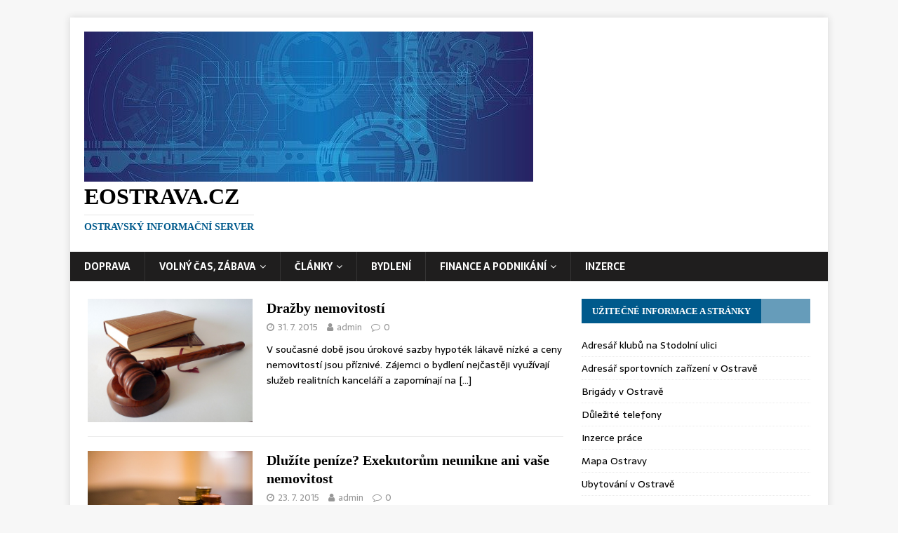

--- FILE ---
content_type: text/html; charset=UTF-8
request_url: https://www.eostrava.cz/page/92/
body_size: 6827
content:
<!DOCTYPE html>
<html class="no-js" lang="cs-CZ">
<head>
<meta charset="UTF-8">
<meta name="viewport" content="width=device-width, initial-scale=1.0">
<link rel="profile" href="https://gmpg.org/xfn/11" />
<title>eOstrava.cz &#8211; 92. stránka &#8211; ostravský informační server</title>
<link rel='dns-prefetch' href='//fonts.googleapis.com' />
<link rel='dns-prefetch' href='//s.w.org' />
<link rel="alternate" type="application/rss+xml" title="eOstrava.cz &raquo; RSS zdroj" href="https://www.eostrava.cz/feed/" />
		<script type="text/javascript">
			window._wpemojiSettings = {"baseUrl":"https:\/\/s.w.org\/images\/core\/emoji\/2.2.1\/72x72\/","ext":".png","svgUrl":"https:\/\/s.w.org\/images\/core\/emoji\/2.2.1\/svg\/","svgExt":".svg","source":{"concatemoji":"https:\/\/www.eostrava.cz\/wp-includes\/js\/wp-emoji-release.min.js?ver=4.7.5"}};
			!function(a,b,c){function d(a){var b,c,d,e,f=String.fromCharCode;if(!k||!k.fillText)return!1;switch(k.clearRect(0,0,j.width,j.height),k.textBaseline="top",k.font="600 32px Arial",a){case"flag":return k.fillText(f(55356,56826,55356,56819),0,0),!(j.toDataURL().length<3e3)&&(k.clearRect(0,0,j.width,j.height),k.fillText(f(55356,57331,65039,8205,55356,57096),0,0),b=j.toDataURL(),k.clearRect(0,0,j.width,j.height),k.fillText(f(55356,57331,55356,57096),0,0),c=j.toDataURL(),b!==c);case"emoji4":return k.fillText(f(55357,56425,55356,57341,8205,55357,56507),0,0),d=j.toDataURL(),k.clearRect(0,0,j.width,j.height),k.fillText(f(55357,56425,55356,57341,55357,56507),0,0),e=j.toDataURL(),d!==e}return!1}function e(a){var c=b.createElement("script");c.src=a,c.defer=c.type="text/javascript",b.getElementsByTagName("head")[0].appendChild(c)}var f,g,h,i,j=b.createElement("canvas"),k=j.getContext&&j.getContext("2d");for(i=Array("flag","emoji4"),c.supports={everything:!0,everythingExceptFlag:!0},h=0;h<i.length;h++)c.supports[i[h]]=d(i[h]),c.supports.everything=c.supports.everything&&c.supports[i[h]],"flag"!==i[h]&&(c.supports.everythingExceptFlag=c.supports.everythingExceptFlag&&c.supports[i[h]]);c.supports.everythingExceptFlag=c.supports.everythingExceptFlag&&!c.supports.flag,c.DOMReady=!1,c.readyCallback=function(){c.DOMReady=!0},c.supports.everything||(g=function(){c.readyCallback()},b.addEventListener?(b.addEventListener("DOMContentLoaded",g,!1),a.addEventListener("load",g,!1)):(a.attachEvent("onload",g),b.attachEvent("onreadystatechange",function(){"complete"===b.readyState&&c.readyCallback()})),f=c.source||{},f.concatemoji?e(f.concatemoji):f.wpemoji&&f.twemoji&&(e(f.twemoji),e(f.wpemoji)))}(window,document,window._wpemojiSettings);
		</script>
		<style type="text/css">
img.wp-smiley,
img.emoji {
	display: inline !important;
	border: none !important;
	box-shadow: none !important;
	height: 1em !important;
	width: 1em !important;
	margin: 0 .07em !important;
	vertical-align: -0.1em !important;
	background: none !important;
	padding: 0 !important;
}
</style>
<link rel='stylesheet' id='mh-magazine-lite-css'  href='https://www.eostrava.cz/wp-content/themes/mh-magazine-lite/style.css?ver=2.6.5' type='text/css' media='all' />
<link rel='stylesheet' id='mh-newsmagazine-css'  href='https://www.eostrava.cz/wp-content/themes/mh-newsmagazine/style.css?ver=1.1.21b' type='text/css' media='all' />
<link rel='stylesheet' id='mh-font-awesome-css'  href='https://www.eostrava.cz/wp-content/themes/mh-magazine-lite/includes/font-awesome.min.css' type='text/css' media='all' />
<link rel='stylesheet' id='mh-newsmagazine-fonts-css'  href='https://fonts.googleapis.com/css?family=Sarala:400,700&#038;subset=latin-ext' type='text/css' media='all' />
      <script>
      if (document.location.protocol != "https:") {
          document.location = document.URL.replace(/^http:/i, "https:");
      }
      </script>
      <script type='text/javascript' src='https://www.eostrava.cz/wp-includes/js/jquery/jquery.js?ver=1.12.4'></script>
<script type='text/javascript' src='https://www.eostrava.cz/wp-includes/js/jquery/jquery-migrate.min.js?ver=1.4.1'></script>
<script type='text/javascript' src='https://www.eostrava.cz/wp-content/themes/mh-magazine-lite/js/scripts.js?ver=2.6.5'></script>
<link rel="EditURI" type="application/rsd+xml" title="RSD" href="https://www.eostrava.cz/xmlrpc.php?rsd" />
<link rel="wlwmanifest" type="application/wlwmanifest+xml" href="https://www.eostrava.cz/wp-includes/wlwmanifest.xml" /> 
<meta name="generator" content="WordPress 4.7.5" />
<!--[if lt IE 9]>
<script src="https://www.eostrava.cz/wp-content/themes/mh-magazine-lite/js/css3-mediaqueries.js"></script>
<![endif]-->
</head>
<body data-rsssl=1 id="mh-mobile" class="home blog paged wp-custom-logo paged-92 mh-right-sb" itemscope="itemscope" itemtype="http://schema.org/WebPage">
<div class="mh-container mh-container-outer">
<div class="mh-header-mobile-nav clearfix"></div>
<header class="mh-header" itemscope="itemscope" itemtype="http://schema.org/WPHeader">
	<div class="mh-container mh-container-inner mh-row clearfix">
		<div class="mh-custom-header clearfix">
<div class="mh-site-identity">
<div class="mh-site-logo" role="banner" itemscope="itemscope" itemtype="http://schema.org/Brand">
<a href="https://www.eostrava.cz/" class="custom-logo-link" rel="home" itemprop="url"><img width="640" height="214" src="https://www.eostrava.cz/wp-content/uploads/2015/07/cropped-geometric-1732847_640.jpg" class="custom-logo" alt="" itemprop="logo" srcset="https://www.eostrava.cz/wp-content/uploads/2015/07/cropped-geometric-1732847_640.jpg 640w, https://www.eostrava.cz/wp-content/uploads/2015/07/cropped-geometric-1732847_640-300x100.jpg 300w" sizes="(max-width: 640px) 100vw, 640px" /></a><div class="mh-header-text">
<a class="mh-header-text-link" href="https://www.eostrava.cz/" title="eOstrava.cz" rel="home">
<h1 class="mh-header-title">eOstrava.cz</h1>
<h2 class="mh-header-tagline">ostravský informační server</h2>
</a>
</div>
</div>
</div>
</div>
		<div id="b-logo">
                      <script async src="//pagead2.googlesyndication.com/pagead/js/adsbygoogle.js"></script>
                      <!-- eostrava.cz - logo -->
                      <ins class="adsbygoogle"
                           style="display:block"
                           data-ad-client="ca-pub-8087559857525333"
                           data-ad-slot="3696872600"
                           data-ad-format="auto"></ins>
                      <script>
                      (adsbygoogle = window.adsbygoogle || []).push({});
                      </script>
                  </div>
	</div>
	<div class="mh-main-nav-wrap">
		<nav class="mh-navigation mh-main-nav mh-container mh-container-inner clearfix" itemscope="itemscope" itemtype="http://schema.org/SiteNavigationElement">
			<div class="menu-hlavni-menu-container"><ul id="menu-hlavni-menu" class="menu"><li id="menu-item-2835" class="menu-item menu-item-type-taxonomy menu-item-object-category menu-item-2835"><a href="https://www.eostrava.cz/rubrika/doprava/">Doprava</a></li>
<li id="menu-item-3309" class="menu-item menu-item-type-taxonomy menu-item-object-category menu-item-has-children menu-item-3309"><a href="https://www.eostrava.cz/rubrika/volny-cas/">Volný čas, zábava</a>
<ul class="sub-menu">
	<li id="menu-item-2833" class="menu-item menu-item-type-taxonomy menu-item-object-category menu-item-2833"><a href="https://www.eostrava.cz/rubrika/sport/">Sport</a></li>
	<li id="menu-item-2834" class="menu-item menu-item-type-taxonomy menu-item-object-category menu-item-2834"><a href="https://www.eostrava.cz/rubrika/volny-cas/">Zábava</a></li>
	<li id="menu-item-2837" class="menu-item menu-item-type-taxonomy menu-item-object-category menu-item-2837"><a href="https://www.eostrava.cz/rubrika/divadla/">Volný čas</a></li>
	<li id="menu-item-2860" class="menu-item menu-item-type-taxonomy menu-item-object-category menu-item-2860"><a href="https://www.eostrava.cz/rubrika/divadla/">Divadla</a></li>
	<li id="menu-item-3312" class="menu-item menu-item-type-taxonomy menu-item-object-category menu-item-3312"><a href="https://www.eostrava.cz/rubrika/deti/">Pro děti</a></li>
	<li id="menu-item-2836" class="menu-item menu-item-type-taxonomy menu-item-object-category menu-item-2836"><a href="https://www.eostrava.cz/rubrika/kina/">Kina</a></li>
	<li id="menu-item-3313" class="menu-item menu-item-type-taxonomy menu-item-object-category menu-item-3313"><a href="https://www.eostrava.cz/rubrika/turistika/">Turistické zajímavosti</a></li>
</ul>
</li>
<li id="menu-item-2859" class="menu-item menu-item-type-taxonomy menu-item-object-category menu-item-has-children menu-item-2859"><a href="https://www.eostrava.cz/rubrika/clanky/">Články</a>
<ul class="sub-menu">
	<li id="menu-item-3308" class="menu-item menu-item-type-taxonomy menu-item-object-category menu-item-has-children menu-item-3308"><a href="https://www.eostrava.cz/rubrika/fakta/">O Ostravě</a>
	<ul class="sub-menu">
		<li id="menu-item-3314" class="menu-item menu-item-type-taxonomy menu-item-object-category menu-item-3314"><a href="https://www.eostrava.cz/rubrika/zoo/">ZOO</a></li>
		<li id="menu-item-3310" class="menu-item menu-item-type-taxonomy menu-item-object-category menu-item-3310"><a href="https://www.eostrava.cz/rubrika/hornici/">Hornická minulost</a></li>
	</ul>
</li>
	<li id="menu-item-3311" class="menu-item menu-item-type-taxonomy menu-item-object-category menu-item-3311"><a href="https://www.eostrava.cz/rubrika/komercni-informace/">Komerční informace</a></li>
</ul>
</li>
<li id="menu-item-3306" class="menu-item menu-item-type-taxonomy menu-item-object-category menu-item-3306"><a href="https://www.eostrava.cz/rubrika/bydleni/">Bydlení</a></li>
<li id="menu-item-3304" class="menu-item menu-item-type-taxonomy menu-item-object-category menu-item-has-children menu-item-3304"><a href="https://www.eostrava.cz/rubrika/finance/">Finance a podnikání</a>
<ul class="sub-menu">
	<li id="menu-item-3307" class="menu-item menu-item-type-taxonomy menu-item-object-category menu-item-3307"><a href="https://www.eostrava.cz/rubrika/instituce/">Instituce, úřady</a></li>
</ul>
</li>
<li id="menu-item-3295" class="menu-item menu-item-type-custom menu-item-object-custom menu-item-3295"><a href="https://samuel-hornek.cz/sit-70-webu/">Inzerce</a></li>
</ul></div>		</nav>
	</div>
</header><div class="mh-wrapper clearfix">
	<div id="main-content" class="mh-loop mh-content" role="main"><article class="mh-loop-item clearfix post-2586 post type-post status-publish format-standard has-post-thumbnail hentry category-clanky">
	<figure class="mh-loop-thumb">
		<a href="https://www.eostrava.cz/drazby-nemovitosti/"><img width="326" height="245" src="https://www.eostrava.cz/wp-content/uploads/2015/07/image1.jpg" class="attachment-mh-magazine-lite-medium size-mh-magazine-lite-medium wp-post-image" alt="" srcset="https://www.eostrava.cz/wp-content/uploads/2015/07/image1.jpg 1280w, https://www.eostrava.cz/wp-content/uploads/2015/07/image1-300x225.jpg 300w, https://www.eostrava.cz/wp-content/uploads/2015/07/image1-1024x768.jpg 1024w" sizes="(max-width: 326px) 100vw, 326px" />		</a>
	</figure>
	<div class="mh-loop-content clearfix">
		<header class="mh-loop-header">
			<h3 class="entry-title mh-loop-title">
				<a href="https://www.eostrava.cz/drazby-nemovitosti/" rel="bookmark">
					Dražby nemovitostí				</a>
			</h3>
			<div class="mh-meta mh-loop-meta">
				<span class="mh-meta-date updated"><i class="fa fa-clock-o"></i>31. 7. 2015</span>
<span class="mh-meta-author author vcard"><i class="fa fa-user"></i><a class="fn" href="https://www.eostrava.cz/author/admin/">admin</a></span>
<span class="mh-meta-comments"><i class="fa fa-comment-o"></i><a class="mh-comment-count-link" href="https://www.eostrava.cz/drazby-nemovitosti/#mh-comments">0</a></span>
			</div>
		</header>
		<div class="mh-loop-excerpt">
			<div class="mh-excerpt"><p>V současné době jsou úrokové sazby hypoték lákavě nízké a ceny nemovitostí jsou příznivé. Zájemci o bydlení nejčastěji využívají služeb realitních kanceláří a zapomínají na <a class="mh-excerpt-more" href="https://www.eostrava.cz/drazby-nemovitosti/" title="Dražby nemovitostí">[&#8230;]</a></p>
</div>		</div>
	</div>
</article><article class="mh-loop-item clearfix post-2581 post type-post status-publish format-standard has-post-thumbnail hentry category-clanky">
	<figure class="mh-loop-thumb">
		<a href="https://www.eostrava.cz/dluzite-penize-exekutorum-neunikne-ani-vase-nemovitost/"><img width="326" height="217" src="https://www.eostrava.cz/wp-content/uploads/2015/07/money-767778_1280.jpg" class="attachment-mh-magazine-lite-medium size-mh-magazine-lite-medium wp-post-image" alt="" srcset="https://www.eostrava.cz/wp-content/uploads/2015/07/money-767778_1280.jpg 1280w, https://www.eostrava.cz/wp-content/uploads/2015/07/money-767778_1280-300x200.jpg 300w, https://www.eostrava.cz/wp-content/uploads/2015/07/money-767778_1280-1024x682.jpg 1024w, https://www.eostrava.cz/wp-content/uploads/2015/07/money-767778_1280-648x430.jpg 648w" sizes="(max-width: 326px) 100vw, 326px" />		</a>
	</figure>
	<div class="mh-loop-content clearfix">
		<header class="mh-loop-header">
			<h3 class="entry-title mh-loop-title">
				<a href="https://www.eostrava.cz/dluzite-penize-exekutorum-neunikne-ani-vase-nemovitost/" rel="bookmark">
					Dlužíte peníze? Exekutorům neunikne ani vaše nemovitost				</a>
			</h3>
			<div class="mh-meta mh-loop-meta">
				<span class="mh-meta-date updated"><i class="fa fa-clock-o"></i>23. 7. 2015</span>
<span class="mh-meta-author author vcard"><i class="fa fa-user"></i><a class="fn" href="https://www.eostrava.cz/author/admin/">admin</a></span>
<span class="mh-meta-comments"><i class="fa fa-comment-o"></i><a class="mh-comment-count-link" href="https://www.eostrava.cz/dluzite-penize-exekutorum-neunikne-ani-vase-nemovitost/#mh-comments">0</a></span>
			</div>
		</header>
		<div class="mh-loop-excerpt">
			<div class="mh-excerpt"><p>Právě exekuce prodejem nemovitost patří v současné době mezi jedno z nejožehavějších témat. Máte-li ve svém vlastnictví nemovitost, obvykle to s sebou nese mnoho pozitiv. <a class="mh-excerpt-more" href="https://www.eostrava.cz/dluzite-penize-exekutorum-neunikne-ani-vase-nemovitost/" title="Dlužíte peníze? Exekutorům neunikne ani vaše nemovitost">[&#8230;]</a></p>
</div>		</div>
	</div>
</article><article class="mh-loop-item clearfix post-2495 post type-post status-publish format-gallery has-post-thumbnail hentry category-clanky tag-kamion tag-nehoda tag-studenka post_format-post-format-gallery">
	<figure class="mh-loop-thumb">
		<a href="https://www.eostrava.cz/nehoda-ve-studence-fotogalerie/"><img width="326" height="217" src="https://www.eostrava.cz/wp-content/uploads/2015/07/11742724_10204129879760025_5194596767305165492_n.jpg" class="attachment-mh-magazine-lite-medium size-mh-magazine-lite-medium wp-post-image" alt="" srcset="https://www.eostrava.cz/wp-content/uploads/2015/07/11742724_10204129879760025_5194596767305165492_n.jpg 960w, https://www.eostrava.cz/wp-content/uploads/2015/07/11742724_10204129879760025_5194596767305165492_n-300x200.jpg 300w, https://www.eostrava.cz/wp-content/uploads/2015/07/11742724_10204129879760025_5194596767305165492_n-648x430.jpg 648w" sizes="(max-width: 326px) 100vw, 326px" />		</a>
	</figure>
	<div class="mh-loop-content clearfix">
		<header class="mh-loop-header">
			<h3 class="entry-title mh-loop-title">
				<a href="https://www.eostrava.cz/nehoda-ve-studence-fotogalerie/" rel="bookmark">
					Nehoda ve Studénce (fotogalerie)				</a>
			</h3>
			<div class="mh-meta mh-loop-meta">
				<span class="mh-meta-date updated"><i class="fa fa-clock-o"></i>23. 7. 2015</span>
<span class="mh-meta-author author vcard"><i class="fa fa-user"></i><a class="fn" href="https://www.eostrava.cz/author/admin/">admin</a></span>
<span class="mh-meta-comments"><i class="fa fa-comment-o"></i><a class="mh-comment-count-link" href="https://www.eostrava.cz/nehoda-ve-studence-fotogalerie/#mh-comments">0</a></span>
			</div>
		</header>
		<div class="mh-loop-excerpt">
			<div class="mh-excerpt"><p>Přímo na místě ve Studénce včera zaznamenal atmosféru po tragické nehodě (3 mrtví, 17 zraněných) Petr Sznapka (www.gradiva.cz)</p>
</div>		</div>
	</div>
</article><article class="mh-loop-item clearfix post-2486 post type-post status-publish format-standard has-post-thumbnail hentry category-clanky tag-kamion tag-nehoda tag-studenka">
	<figure class="mh-loop-thumb">
		<a href="https://www.eostrava.cz/v-noci-zemrela-treti-obet-nehody-u-studenky/"><img width="326" height="217" src="https://www.eostrava.cz/wp-content/uploads/2015/07/11745669_10204129876999956_9046667079424617458_n.jpg" class="attachment-mh-magazine-lite-medium size-mh-magazine-lite-medium wp-post-image" alt="" srcset="https://www.eostrava.cz/wp-content/uploads/2015/07/11745669_10204129876999956_9046667079424617458_n.jpg 960w, https://www.eostrava.cz/wp-content/uploads/2015/07/11745669_10204129876999956_9046667079424617458_n-300x200.jpg 300w, https://www.eostrava.cz/wp-content/uploads/2015/07/11745669_10204129876999956_9046667079424617458_n-648x430.jpg 648w" sizes="(max-width: 326px) 100vw, 326px" />		</a>
	</figure>
	<div class="mh-loop-content clearfix">
		<header class="mh-loop-header">
			<h3 class="entry-title mh-loop-title">
				<a href="https://www.eostrava.cz/v-noci-zemrela-treti-obet-nehody-u-studenky/" rel="bookmark">
					V noci zemřela třetí oběť nehody u Studénky				</a>
			</h3>
			<div class="mh-meta mh-loop-meta">
				<span class="mh-meta-date updated"><i class="fa fa-clock-o"></i>23. 7. 2015</span>
<span class="mh-meta-author author vcard"><i class="fa fa-user"></i><a class="fn" href="https://www.eostrava.cz/author/admin/">admin</a></span>
<span class="mh-meta-comments"><i class="fa fa-comment-o"></i><a class="mh-comment-count-link" href="https://www.eostrava.cz/v-noci-zemrela-treti-obet-nehody-u-studenky/#mh-comments">0</a></span>
			</div>
		</header>
		<div class="mh-loop-excerpt">
			<div class="mh-excerpt"><p>Tragická nehoda na železniční trati ve Studénce má po dnešní noci třetí smrtelnou oběť. Oznámili to dnes ráno ostravští policisté. Padesátiletý polský řidič kamionu bude dnes <a class="mh-excerpt-more" href="https://www.eostrava.cz/v-noci-zemrela-treti-obet-nehody-u-studenky/" title="V noci zemřela třetí oběť nehody u Studénky">[&#8230;]</a></p>
</div>		</div>
	</div>
</article><article class="mh-loop-item clearfix post-2483 post type-post status-publish format-standard has-post-thumbnail hentry category-clanky tag-kamion tag-nehoda tag-studenka">
	<figure class="mh-loop-thumb">
		<a href="https://www.eostrava.cz/dva-mrtvi-osmnact-zranenych-tragicka-bilance-u-studenky/"><img width="326" height="142" src="https://www.eostrava.cz/wp-content/uploads/2015/07/11745779_10204129877039957_3981862102361566285_n.jpg" class="attachment-mh-magazine-lite-medium size-mh-magazine-lite-medium wp-post-image" alt="" srcset="https://www.eostrava.cz/wp-content/uploads/2015/07/11745779_10204129877039957_3981862102361566285_n.jpg 960w, https://www.eostrava.cz/wp-content/uploads/2015/07/11745779_10204129877039957_3981862102361566285_n-300x131.jpg 300w" sizes="(max-width: 326px) 100vw, 326px" />		</a>
	</figure>
	<div class="mh-loop-content clearfix">
		<header class="mh-loop-header">
			<h3 class="entry-title mh-loop-title">
				<a href="https://www.eostrava.cz/dva-mrtvi-osmnact-zranenych-tragicka-bilance-u-studenky/" rel="bookmark">
					Dva mrtví, osmnáct zraněných &#8211; tragická bilance u Studénky				</a>
			</h3>
			<div class="mh-meta mh-loop-meta">
				<span class="mh-meta-date updated"><i class="fa fa-clock-o"></i>22. 7. 2015</span>
<span class="mh-meta-author author vcard"><i class="fa fa-user"></i><a class="fn" href="https://www.eostrava.cz/author/admin/">admin</a></span>
<span class="mh-meta-comments"><i class="fa fa-comment-o"></i><a class="mh-comment-count-link" href="https://www.eostrava.cz/dva-mrtvi-osmnact-zranenych-tragicka-bilance-u-studenky/#mh-comments">0</a></span>
			</div>
		</header>
		<div class="mh-loop-excerpt">
			<div class="mh-excerpt"><p>Policisté již znají totožnost dvou zemřelých osob v důsledku nehody ve Studénce. Jde o 49letého muže z Moravskoslezského kraje a 39letého muže. Tragickou událost sdělili <a class="mh-excerpt-more" href="https://www.eostrava.cz/dva-mrtvi-osmnact-zranenych-tragicka-bilance-u-studenky/" title="Dva mrtví, osmnáct zraněných &#8211; tragická bilance u Studénky">[&#8230;]</a></p>
</div>		</div>
	</div>
</article><article class="mh-loop-item clearfix post-2475 post type-post status-publish format-standard has-post-thumbnail hentry category-clanky">
	<figure class="mh-loop-thumb">
		<a href="https://www.eostrava.cz/bezpecnost-prace-a-pozarni-ochrana-na-pracovisti/"><img width="326" height="217" src="https://www.eostrava.cz/wp-content/uploads/2015/07/glass-blower-385490_1280.jpg" class="attachment-mh-magazine-lite-medium size-mh-magazine-lite-medium wp-post-image" alt="" srcset="https://www.eostrava.cz/wp-content/uploads/2015/07/glass-blower-385490_1280.jpg 1280w, https://www.eostrava.cz/wp-content/uploads/2015/07/glass-blower-385490_1280-300x199.jpg 300w, https://www.eostrava.cz/wp-content/uploads/2015/07/glass-blower-385490_1280-1024x681.jpg 1024w, https://www.eostrava.cz/wp-content/uploads/2015/07/glass-blower-385490_1280-648x430.jpg 648w" sizes="(max-width: 326px) 100vw, 326px" />		</a>
	</figure>
	<div class="mh-loop-content clearfix">
		<header class="mh-loop-header">
			<h3 class="entry-title mh-loop-title">
				<a href="https://www.eostrava.cz/bezpecnost-prace-a-pozarni-ochrana-na-pracovisti/" rel="bookmark">
					Bezpečnost práce a požární ochrana na pracovišti				</a>
			</h3>
			<div class="mh-meta mh-loop-meta">
				<span class="mh-meta-date updated"><i class="fa fa-clock-o"></i>15. 7. 2015</span>
<span class="mh-meta-author author vcard"><i class="fa fa-user"></i><a class="fn" href="https://www.eostrava.cz/author/admin/">admin</a></span>
<span class="mh-meta-comments"><i class="fa fa-comment-o"></i><a class="mh-comment-count-link" href="https://www.eostrava.cz/bezpecnost-prace-a-pozarni-ochrana-na-pracovisti/#mh-comments">0</a></span>
			</div>
		</header>
		<div class="mh-loop-excerpt">
			<div class="mh-excerpt"><p>U každého druhu práce hrozí určitá rizika. Ačkoliv chybovat je lidské, mohou i drobné chyby způsobené nedopatřením způsobit velké problémy. Zanedbávání pracovních povinností je pokutováno <a class="mh-excerpt-more" href="https://www.eostrava.cz/bezpecnost-prace-a-pozarni-ochrana-na-pracovisti/" title="Bezpečnost práce a požární ochrana na pracovišti">[&#8230;]</a></p>
</div>		</div>
	</div>
</article><article class="mh-loop-item clearfix post-2472 post type-post status-publish format-standard has-post-thumbnail hentry category-clanky">
	<figure class="mh-loop-thumb">
		<a href="https://www.eostrava.cz/mba-studium-1-rok-k-uspechu/"><img width="326" height="245" src="https://www.eostrava.cz/wp-content/uploads/2015/07/DSCF6582.jpg" class="attachment-mh-magazine-lite-medium size-mh-magazine-lite-medium wp-post-image" alt="" srcset="https://www.eostrava.cz/wp-content/uploads/2015/07/DSCF6582.jpg 600w, https://www.eostrava.cz/wp-content/uploads/2015/07/DSCF6582-300x225.jpg 300w" sizes="(max-width: 326px) 100vw, 326px" />		</a>
	</figure>
	<div class="mh-loop-content clearfix">
		<header class="mh-loop-header">
			<h3 class="entry-title mh-loop-title">
				<a href="https://www.eostrava.cz/mba-studium-1-rok-k-uspechu/" rel="bookmark">
					MBA studium = 1 rok k úspěchu				</a>
			</h3>
			<div class="mh-meta mh-loop-meta">
				<span class="mh-meta-date updated"><i class="fa fa-clock-o"></i>15. 7. 2015</span>
<span class="mh-meta-author author vcard"><i class="fa fa-user"></i><a class="fn" href="https://www.eostrava.cz/author/admin/">admin</a></span>
<span class="mh-meta-comments"><i class="fa fa-comment-o"></i><a class="mh-comment-count-link" href="https://www.eostrava.cz/mba-studium-1-rok-k-uspechu/#mh-comments">0</a></span>
			</div>
		</header>
		<div class="mh-loop-excerpt">
			<div class="mh-excerpt"><p>MBA je zkratka z anglického Master of Business Administration a znamená označení pro profesní titul z oboru, který se zaměřuje na rozvoj manažerských dovedností a <a class="mh-excerpt-more" href="https://www.eostrava.cz/mba-studium-1-rok-k-uspechu/" title="MBA studium = 1 rok k úspěchu">[&#8230;]</a></p>
</div>		</div>
	</div>
</article><article class="mh-loop-item clearfix post-2467 post type-post status-publish format-standard has-post-thumbnail hentry category-volny-cas">
	<figure class="mh-loop-thumb">
		<a href="https://www.eostrava.cz/pojedte-s-holbou-do-pivniho-raje/"><img width="326" height="218" src="https://www.eostrava.cz/wp-content/uploads/2015/07/beer-554619_1280.jpg" class="attachment-mh-magazine-lite-medium size-mh-magazine-lite-medium wp-post-image" alt="" srcset="https://www.eostrava.cz/wp-content/uploads/2015/07/beer-554619_1280.jpg 1280w, https://www.eostrava.cz/wp-content/uploads/2015/07/beer-554619_1280-300x201.jpg 300w, https://www.eostrava.cz/wp-content/uploads/2015/07/beer-554619_1280-1024x685.jpg 1024w" sizes="(max-width: 326px) 100vw, 326px" />		</a>
	</figure>
	<div class="mh-loop-content clearfix">
		<header class="mh-loop-header">
			<h3 class="entry-title mh-loop-title">
				<a href="https://www.eostrava.cz/pojedte-s-holbou-do-pivniho-raje/" rel="bookmark">
					Pojeďte s Holbou do pivního ráje				</a>
			</h3>
			<div class="mh-meta mh-loop-meta">
				<span class="mh-meta-date updated"><i class="fa fa-clock-o"></i>13. 7. 2015</span>
<span class="mh-meta-author author vcard"><i class="fa fa-user"></i><a class="fn" href="https://www.eostrava.cz/author/admin/">admin</a></span>
<span class="mh-meta-comments"><i class="fa fa-comment-o"></i><a class="mh-comment-count-link" href="https://www.eostrava.cz/pojedte-s-holbou-do-pivniho-raje/#mh-comments">0</a></span>
			</div>
		</header>
		<div class="mh-loop-excerpt">
			<div class="mh-excerpt"><p>Léto je v plném proudu a teploty se začínají šplhat i nad 30° Celsia. Průzkum dokázal, že téměř 90 % dotazovaných mužů a 70 % žen <a class="mh-excerpt-more" href="https://www.eostrava.cz/pojedte-s-holbou-do-pivniho-raje/" title="Pojeďte s Holbou do pivního ráje">[&#8230;]</a></p>
</div>		</div>
	</div>
</article><article class="mh-loop-item clearfix post-2463 post type-post status-publish format-standard has-post-thumbnail hentry category-clanky">
	<figure class="mh-loop-thumb">
		<a href="https://www.eostrava.cz/dejte-prednost-moderni-novostavbe/"><img width="326" height="217" src="https://www.eostrava.cz/wp-content/uploads/2015/07/sky-78113.jpg" class="attachment-mh-magazine-lite-medium size-mh-magazine-lite-medium wp-post-image" alt="" srcset="https://www.eostrava.cz/wp-content/uploads/2015/07/sky-78113.jpg 1901w, https://www.eostrava.cz/wp-content/uploads/2015/07/sky-78113-300x200.jpg 300w, https://www.eostrava.cz/wp-content/uploads/2015/07/sky-78113-1024x682.jpg 1024w, https://www.eostrava.cz/wp-content/uploads/2015/07/sky-78113-648x430.jpg 648w" sizes="(max-width: 326px) 100vw, 326px" />		</a>
	</figure>
	<div class="mh-loop-content clearfix">
		<header class="mh-loop-header">
			<h3 class="entry-title mh-loop-title">
				<a href="https://www.eostrava.cz/dejte-prednost-moderni-novostavbe/" rel="bookmark">
					Dejte přednost moderní novostavbě				</a>
			</h3>
			<div class="mh-meta mh-loop-meta">
				<span class="mh-meta-date updated"><i class="fa fa-clock-o"></i>13. 7. 2015</span>
<span class="mh-meta-author author vcard"><i class="fa fa-user"></i><a class="fn" href="https://www.eostrava.cz/author/admin/">admin</a></span>
<span class="mh-meta-comments"><i class="fa fa-comment-o"></i><a class="mh-comment-count-link" href="https://www.eostrava.cz/dejte-prednost-moderni-novostavbe/#mh-comments">0</a></span>
			</div>
		</header>
		<div class="mh-loop-excerpt">
			<div class="mh-excerpt"><p>Plánujete pořízení vlastního bydlení, které vám bude říkat „pane“? Chcete investovat peníze do bytové jednotky v lukrativní lokalitě, ideálně v hlavním městě nebo v jeho <a class="mh-excerpt-more" href="https://www.eostrava.cz/dejte-prednost-moderni-novostavbe/" title="Dejte přednost moderní novostavbě">[&#8230;]</a></p>
</div>		</div>
	</div>
</article><article class="mh-loop-item clearfix post-2460 post type-post status-publish format-standard has-post-thumbnail hentry category-clanky">
	<figure class="mh-loop-thumb">
		<a href="https://www.eostrava.cz/nebankovni-pujcka-kdy-a-kde/"><img width="326" height="217" src="https://www.eostrava.cz/wp-content/uploads/2015/07/money-767778_1280.jpg" class="attachment-mh-magazine-lite-medium size-mh-magazine-lite-medium wp-post-image" alt="" srcset="https://www.eostrava.cz/wp-content/uploads/2015/07/money-767778_1280.jpg 1280w, https://www.eostrava.cz/wp-content/uploads/2015/07/money-767778_1280-300x200.jpg 300w, https://www.eostrava.cz/wp-content/uploads/2015/07/money-767778_1280-1024x682.jpg 1024w, https://www.eostrava.cz/wp-content/uploads/2015/07/money-767778_1280-648x430.jpg 648w" sizes="(max-width: 326px) 100vw, 326px" />		</a>
	</figure>
	<div class="mh-loop-content clearfix">
		<header class="mh-loop-header">
			<h3 class="entry-title mh-loop-title">
				<a href="https://www.eostrava.cz/nebankovni-pujcka-kdy-a-kde/" rel="bookmark">
					Nebankovní půjčka: Kdy a kde?				</a>
			</h3>
			<div class="mh-meta mh-loop-meta">
				<span class="mh-meta-date updated"><i class="fa fa-clock-o"></i>13. 7. 2015</span>
<span class="mh-meta-author author vcard"><i class="fa fa-user"></i><a class="fn" href="https://www.eostrava.cz/author/admin/">admin</a></span>
<span class="mh-meta-comments"><i class="fa fa-comment-o"></i><a class="mh-comment-count-link" href="https://www.eostrava.cz/nebankovni-pujcka-kdy-a-kde/#mh-comments">0</a></span>
			</div>
		</header>
		<div class="mh-loop-excerpt">
			<div class="mh-excerpt"><p>V České republice je podle údajů Ministerstva financí přes 50 000 poskytovatelů nebankovních půjček. Společnosti nabízí klientům výhodné podmínky a rychlé vyřízení úvěru, což je <a class="mh-excerpt-more" href="https://www.eostrava.cz/nebankovni-pujcka-kdy-a-kde/" title="Nebankovní půjčka: Kdy a kde?">[&#8230;]</a></p>
</div>		</div>
	</div>
</article>      <div class="hp-under">
          
    </div>
      <div class="mh-loop-pagination clearfix">
	<nav class="navigation pagination" role="navigation">
		<h2 class="screen-reader-text">Navigace pro příspěvky</h2>
		<div class="nav-links"><a class="prev page-numbers" href="https://www.eostrava.cz/page/91/">&laquo;</a>
<a class='page-numbers' href='https://www.eostrava.cz/'>1</a>
<span class="page-numbers dots">&hellip;</span>
<a class='page-numbers' href='https://www.eostrava.cz/page/91/'>91</a>
<span class='page-numbers current'>92</span>
<a class='page-numbers' href='https://www.eostrava.cz/page/93/'>93</a>
<span class="page-numbers dots">&hellip;</span>
<a class='page-numbers' href='https://www.eostrava.cz/page/98/'>98</a>
<a class="next page-numbers" href="https://www.eostrava.cz/page/93/">&raquo;</a></div>
	</nav></div>    
	</div>
	<aside class="mh-widget-col-1 mh-sidebar" itemscope="itemscope" itemtype="http://schema.org/WPSideBar"><div id="nav_menu-7" class="mh-widget widget_nav_menu"><h4 class="mh-widget-title"><span class="mh-widget-title-inner">UŽITEČNÉ INFORMACE A STRÁNKY</span></h4><div class="menu-uzitecne-adresy-a-stranky-container"><ul id="menu-uzitecne-adresy-a-stranky" class="menu"><li id="menu-item-1666" class="menu-item menu-item-type-post_type menu-item-object-page menu-item-1666"><a href="https://www.eostrava.cz/adresar-klubu-na-stodolni-ulici/">Adresář klubů na Stodolní ulici</a></li>
<li id="menu-item-1667" class="menu-item menu-item-type-post_type menu-item-object-page menu-item-1667"><a href="https://www.eostrava.cz/adresar-sportovnich-zarizeni-v-ostrave/">Adresář sportovních zařízení v Ostravě</a></li>
<li id="menu-item-1668" class="menu-item menu-item-type-post_type menu-item-object-page menu-item-1668"><a href="https://www.eostrava.cz/brigady/">Brigády v Ostravě</a></li>
<li id="menu-item-1669" class="menu-item menu-item-type-post_type menu-item-object-page menu-item-1669"><a href="https://www.eostrava.cz/dulezite-telefony/">Důležité telefony</a></li>
<li id="menu-item-1671" class="menu-item menu-item-type-post_type menu-item-object-page menu-item-1671"><a href="https://www.eostrava.cz/inzerce-prace/">Inzerce práce</a></li>
<li id="menu-item-1672" class="menu-item menu-item-type-post_type menu-item-object-page menu-item-1672"><a href="https://www.eostrava.cz/mapa-ostravy/">Mapa Ostravy</a></li>
<li id="menu-item-1673" class="menu-item menu-item-type-post_type menu-item-object-page menu-item-1673"><a href="https://www.eostrava.cz/hotely-ubytovani-v-ostrave/">Ubytování v Ostravě</a></li>
</ul></div></div><div id="nav_menu-6" class="mh-widget widget_nav_menu"><h4 class="mh-widget-title"><span class="mh-widget-title-inner">DOPRAVA V OSTRAVĚ</span></h4><div class="menu-doprava-v-ostrave-container"><ul id="menu-doprava-v-ostrave" class="menu"><li id="menu-item-1635" class="menu-item menu-item-type-post_type menu-item-object-page menu-item-1635"><a href="https://www.eostrava.cz/aktualni-dopravni-situace-v-ostrave/">Aktuální dopravní situace v Ostravě</a></li>
<li id="menu-item-1636" class="menu-item menu-item-type-post_type menu-item-object-page menu-item-1636"><a href="https://www.eostrava.cz/jizdni-rady-autobusy/">Jízdní řády autobusů</a></li>
<li id="menu-item-1637" class="menu-item menu-item-type-post_type menu-item-object-page menu-item-1637"><a href="https://www.eostrava.cz/jizdni-rady-tramvaji/">Jízdní řády tramvají</a></li>
<li id="menu-item-1638" class="menu-item menu-item-type-post_type menu-item-object-page menu-item-1638"><a href="https://www.eostrava.cz/jizdni-rady-trolejbusu/">Jízdní řády trolejbusů</a></li>
<li id="menu-item-1639" class="menu-item menu-item-type-post_type menu-item-object-page menu-item-1639"><a href="https://www.eostrava.cz/webkamery-v-ostrave/">Webkamery v Ostravě</a></li>
<li id="menu-item-1634" class="menu-item menu-item-type-custom menu-item-object-custom menu-item-1634"><a href="https://eostrava.cz/dopravni-podnik-ostrava/">Dopravní podnik Ostrava</a></li>
</ul></div></div></aside></div>
<div class="mh-copyright-wrap">
	<div class="mh-container mh-container-inner clearfix">
		<p class="mh-copyright">© 2026 Make Money Network s.r.o - <a href="http://samuel-hornek.cz/stitek/jak-vydelat/">a podnikání roste.</a> Kontakt: <a href="mailto:makemoneysro@gmail.com">makemoneysro@gmail.com</a></p>
	</div>
</div>
</div><!-- .mh-container-outer -->
<script type='text/javascript' src='https://www.eostrava.cz/wp-includes/js/wp-embed.min.js?ver=4.7.5'></script>
</body>
</html>

--- FILE ---
content_type: text/html; charset=utf-8
request_url: https://www.google.com/recaptcha/api2/aframe
body_size: 266
content:
<!DOCTYPE HTML><html><head><meta http-equiv="content-type" content="text/html; charset=UTF-8"></head><body><script nonce="3jowoY6n3nLZFzzu5oecUw">/** Anti-fraud and anti-abuse applications only. See google.com/recaptcha */ try{var clients={'sodar':'https://pagead2.googlesyndication.com/pagead/sodar?'};window.addEventListener("message",function(a){try{if(a.source===window.parent){var b=JSON.parse(a.data);var c=clients[b['id']];if(c){var d=document.createElement('img');d.src=c+b['params']+'&rc='+(localStorage.getItem("rc::a")?sessionStorage.getItem("rc::b"):"");window.document.body.appendChild(d);sessionStorage.setItem("rc::e",parseInt(sessionStorage.getItem("rc::e")||0)+1);localStorage.setItem("rc::h",'1768887255765');}}}catch(b){}});window.parent.postMessage("_grecaptcha_ready", "*");}catch(b){}</script></body></html>

--- FILE ---
content_type: text/css
request_url: https://www.eostrava.cz/wp-content/themes/mh-newsmagazine/style.css?ver=1.1.21b
body_size: 1942
content:
/*****
Theme Name: MH NewsMagazine
Theme URI: https://www.mhthemes.com/themes/mh/newsmagazine/
Description: MH NewsMagazine can transform your blog into a modern online magazine or dynamic news website. This magazine theme is perfectly suitable for topics like politics, world news, economy and business news or anything else you can imagine. You can have the same layout in the premium version of MH Magazine (without the need of a child theme) which can be configured by making use of the flexible layout options. MH Magazine offers additional widget areas, multiple unique custom widgets, great features and extended layout options to manage several layout elements on your site including changing the color scheme and typography.
Author: MH Themes
Author URI: https://www.mhthemes.com/
Template: mh-magazine-lite
Version: 1.1.2
Tags: one-column, two-columns, left-sidebar, right-sidebar, flexible-header, custom-background, custom-header, custom-menu, featured-images, full-width-template, theme-options, threaded-comments, translation-ready, rtl-language-support, blog, entertainment, news
Text Domain: mh-newsmagazine
Domain Path: /languages/
License: GNU General Public License v2.0
License URI: http://www.gnu.org/licenses/gpl-2.0.html
*****/

/***** Typography *****/

body { font-family: "Sarala", sans-serif; }
h1, h2, h3, h4, h5, h6, .mh-custom-posts-small-title { font-family:  serif; }
pre, code, kbd { background: #efefef; }
blockquote { border-color: #005a8c; }
a:hover { color: #005a8c; }

/***** Header *****/

.mh-header-tagline { color: #005a8c; }

/***** Navigation *****/

.mh-main-nav-wrap { background: #1f1e1e; }
.mh-main-nav { background: #1f1e1e; border-bottom: none; }
.mh-main-nav li:hover { background: #005a8c; }
.mh-main-nav ul li:hover > ul { background: #1f1e1e; }
.mh-main-nav .menu > .current-menu-item { background: none; }
.mh-main-nav .menu > .current-menu-item:hover { background: #005a8c; }

/***** SlickNav Custom Style *****/

.slicknav_btn { background: #005a8c; }
.slicknav_menu { border-color: #1f1e1e; background: #005a8c; }
.slicknav_nav ul { border-color: #1f1e1e; }
.slicknav_nav .slicknav_item:hover, .slicknav_nav a:hover { background: #005a8c; }
.mh-main-nav-wrap .slicknav_btn, .mh-main-nav-wrap .slicknav_menu, .mh-main-nav-wrap .slicknav_nav .slicknav_item:hover, .mh-main-nav-wrap .slicknav_nav a:hover { background: transparent; }
.mh-main-nav-wrap .slicknav_nav ul { border-color: #005a8c; }
.mh-main-nav-wrap .slicknav_nav ul ul { border: none; }

/***** Posts/Pages *****/

.entry-content a, .entry-content a:hover, .mh-meta a:hover, .mh-footer .mh-meta a:hover { color: #005a8c; }
.entry-tags li { background: #1f1e1e; }
.entry-tags li:hover, .entry-tags .fa { background: #005a8c; }

/***** Pagination *****/

.page-numbers { background: #efefef; }
.page-numbers:hover, .mh-loop-pagination .current, .mh-comments-pagination .current, a:hover .pagelink, .pagelink { background: #005a8c; }
a .pagelink { background: #efefef; }

/***** Footer *****/

.mh-footer { background: #1f1e1e; }
.mh-footer a { color: #efefef; }
.mh-copyright-wrap { border-color: #555; background: #1f1e1e; }
.mh-copyright, .mh-copyright a { color: #efefef; }

/***** Gallery *****/

.gallery-caption { color: #fff; }

/***** Comments *****/

.bypostauthor .mh-comment-meta-author:after, .mh-comment-meta-links .comment-reply-link:before, #respond #cancel-comment-reply-link:before { color: #005a8c; }

/***** Forms *****/

input[type=text]:hover, input[type=email]:hover, input[type=tel]:hover, input[type=url]:hover, textarea:hover { border-color: #005a8c; }
input[type=submit] { background: #005a8c; }
input[type=submit]:hover { background: #1f1e1e; }

/***** Searchform *****/

.mh-widget .search-form { background: #efefef; }

/***** Widgets *****/

.mh-widget-title-inner { display: inline-block; font-size: 13px; font-size: 0.8125rem; font-weight: 700; color: #fff; padding: 10px 15px 9px; background: #005a8c; }
.mh-widget-title-inner a { color: #fff; }
.mh-widget-title { padding: 0; border-bottom: none; background: #005a8c; background: rgba(0, 90, 140, 0.6); }
.mh-footer-widget-title { background: #005a8c; }

/***** Widgets Areas (Advertising) *****/

.mh-ad-spot { background: #efefef; }

/***** MH Slider Widget *****/

.mh-slider-widget img { width: 100%; display: block; }
.mh-slider-widget .flex-control-paging li a.flex-active { background: #005a8c; }
.mh-slider-caption { border-color: #005a8c; background: #1f1e1e; background: rgba(31, 30, 30, 0.8); }
.mh-widget-col-1 .mh-slider-caption { background: #1f1e1e; }
.mh-footer-widget .mh-slider-caption { background: rgba(255, 255, 255, 0.1); }

/***** MH Posts Stacked Widget *****/

.mh-posts-stacked-title { background: #1f1e1e; background: rgba(31, 30, 30, 0.8); }
.mh-posts-stacked-meta { background: #005a8c; }
#mh-mobile .mh-footer-widget .mh-posts-stacked-overlay { border-color: #1f1e1e; }

/***** MH Tabbed Widget *****/

.mh-tabbed-widget a:hover { color: #005a8c; }
.mh-tabbed-widget .tagcloud a { color: #fff; }
.mh-tab-buttons { border-bottom: 3px solid #005a8c; }
.mh-tab-button, .mh-tab-content { background: #efefef; }
.mh-tab-button.active, .mh-tab-button.active:hover { color: #fff; background: #005a8c; }
.mh-footer-widget .mh-tabbed-widget, .mh-footer-widget .mh-tabbed-widget a { color: #fff; }
.mh-footer-widget .mh-tab-button.active { background: #005a8c; }
.mh-footer-widget .mh-tab-comment-excerpt { background: #1f1e1e; }

/***** WP Calendar Widget *****/

#wp-calendar caption { background: #efefef; }

/***** WP Tag Cloud Widget *****/

.mh-widget .tagcloud a, .mh-footer-widget .tagcloud a { background: #1f1e1e; }
.tagcloud a:hover, .mh-widget .tagcloud a:hover, .mh-footer-widget .tagcloud a:hover { background: #005a8c; }


#b-logo {
    width: 728px;
    height: 90px;
	position: absolute;
    top: 14px;
    right: 10px;
}

.mh-copyright a {
	text-decoration: underline;
}

.mh-copyright a:hover {
	text-decoration: none;
}

.sads_widget a {
	text-decoration: underline;
	color: #005a8c;
}

.sads_widget a:hover {
	text-decoration: none; 
}

/***** Media Queries *****/

@media screen and (max-width: 1100px) { 
	#b-logo {
		width: 468px;
		height: 60px;
		position: absolute;
		top: 30px;
		right: 10px;
	}
}

@media screen and (max-width: 900px) {
	#mh-mobile .mh-slider-caption { background: #1f1e1e; background: rgba(31, 30, 30, 1); }
}

@media screen and (max-width: 768px) { 
	#b-logo {
		display: none;
	}
}
@media only screen and (max-width: 420px) {
	.mh-copyright-wrap { padding: 15px 20px; }
}